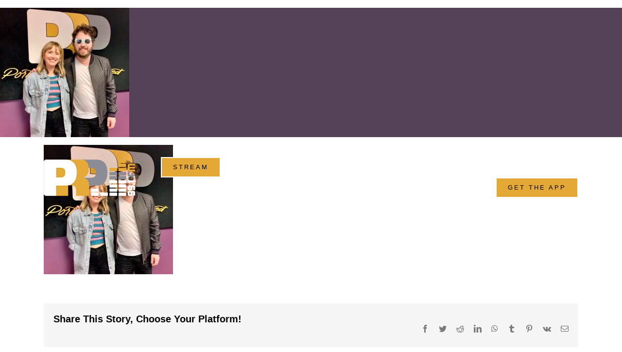

--- FILE ---
content_type: text/html; charset=utf-8
request_url: https://www.google.com/recaptcha/api2/anchor?ar=1&k=6LcAfGUfAAAAADaqGvzSm-iSu0KZyoUsWk0Adsen&co=aHR0cHM6Ly9wcnAuZm06NDQz&hl=en&v=PoyoqOPhxBO7pBk68S4YbpHZ&size=invisible&anchor-ms=20000&execute-ms=30000&cb=475loy6ilv7k
body_size: 48490
content:
<!DOCTYPE HTML><html dir="ltr" lang="en"><head><meta http-equiv="Content-Type" content="text/html; charset=UTF-8">
<meta http-equiv="X-UA-Compatible" content="IE=edge">
<title>reCAPTCHA</title>
<style type="text/css">
/* cyrillic-ext */
@font-face {
  font-family: 'Roboto';
  font-style: normal;
  font-weight: 400;
  font-stretch: 100%;
  src: url(//fonts.gstatic.com/s/roboto/v48/KFO7CnqEu92Fr1ME7kSn66aGLdTylUAMa3GUBHMdazTgWw.woff2) format('woff2');
  unicode-range: U+0460-052F, U+1C80-1C8A, U+20B4, U+2DE0-2DFF, U+A640-A69F, U+FE2E-FE2F;
}
/* cyrillic */
@font-face {
  font-family: 'Roboto';
  font-style: normal;
  font-weight: 400;
  font-stretch: 100%;
  src: url(//fonts.gstatic.com/s/roboto/v48/KFO7CnqEu92Fr1ME7kSn66aGLdTylUAMa3iUBHMdazTgWw.woff2) format('woff2');
  unicode-range: U+0301, U+0400-045F, U+0490-0491, U+04B0-04B1, U+2116;
}
/* greek-ext */
@font-face {
  font-family: 'Roboto';
  font-style: normal;
  font-weight: 400;
  font-stretch: 100%;
  src: url(//fonts.gstatic.com/s/roboto/v48/KFO7CnqEu92Fr1ME7kSn66aGLdTylUAMa3CUBHMdazTgWw.woff2) format('woff2');
  unicode-range: U+1F00-1FFF;
}
/* greek */
@font-face {
  font-family: 'Roboto';
  font-style: normal;
  font-weight: 400;
  font-stretch: 100%;
  src: url(//fonts.gstatic.com/s/roboto/v48/KFO7CnqEu92Fr1ME7kSn66aGLdTylUAMa3-UBHMdazTgWw.woff2) format('woff2');
  unicode-range: U+0370-0377, U+037A-037F, U+0384-038A, U+038C, U+038E-03A1, U+03A3-03FF;
}
/* math */
@font-face {
  font-family: 'Roboto';
  font-style: normal;
  font-weight: 400;
  font-stretch: 100%;
  src: url(//fonts.gstatic.com/s/roboto/v48/KFO7CnqEu92Fr1ME7kSn66aGLdTylUAMawCUBHMdazTgWw.woff2) format('woff2');
  unicode-range: U+0302-0303, U+0305, U+0307-0308, U+0310, U+0312, U+0315, U+031A, U+0326-0327, U+032C, U+032F-0330, U+0332-0333, U+0338, U+033A, U+0346, U+034D, U+0391-03A1, U+03A3-03A9, U+03B1-03C9, U+03D1, U+03D5-03D6, U+03F0-03F1, U+03F4-03F5, U+2016-2017, U+2034-2038, U+203C, U+2040, U+2043, U+2047, U+2050, U+2057, U+205F, U+2070-2071, U+2074-208E, U+2090-209C, U+20D0-20DC, U+20E1, U+20E5-20EF, U+2100-2112, U+2114-2115, U+2117-2121, U+2123-214F, U+2190, U+2192, U+2194-21AE, U+21B0-21E5, U+21F1-21F2, U+21F4-2211, U+2213-2214, U+2216-22FF, U+2308-230B, U+2310, U+2319, U+231C-2321, U+2336-237A, U+237C, U+2395, U+239B-23B7, U+23D0, U+23DC-23E1, U+2474-2475, U+25AF, U+25B3, U+25B7, U+25BD, U+25C1, U+25CA, U+25CC, U+25FB, U+266D-266F, U+27C0-27FF, U+2900-2AFF, U+2B0E-2B11, U+2B30-2B4C, U+2BFE, U+3030, U+FF5B, U+FF5D, U+1D400-1D7FF, U+1EE00-1EEFF;
}
/* symbols */
@font-face {
  font-family: 'Roboto';
  font-style: normal;
  font-weight: 400;
  font-stretch: 100%;
  src: url(//fonts.gstatic.com/s/roboto/v48/KFO7CnqEu92Fr1ME7kSn66aGLdTylUAMaxKUBHMdazTgWw.woff2) format('woff2');
  unicode-range: U+0001-000C, U+000E-001F, U+007F-009F, U+20DD-20E0, U+20E2-20E4, U+2150-218F, U+2190, U+2192, U+2194-2199, U+21AF, U+21E6-21F0, U+21F3, U+2218-2219, U+2299, U+22C4-22C6, U+2300-243F, U+2440-244A, U+2460-24FF, U+25A0-27BF, U+2800-28FF, U+2921-2922, U+2981, U+29BF, U+29EB, U+2B00-2BFF, U+4DC0-4DFF, U+FFF9-FFFB, U+10140-1018E, U+10190-1019C, U+101A0, U+101D0-101FD, U+102E0-102FB, U+10E60-10E7E, U+1D2C0-1D2D3, U+1D2E0-1D37F, U+1F000-1F0FF, U+1F100-1F1AD, U+1F1E6-1F1FF, U+1F30D-1F30F, U+1F315, U+1F31C, U+1F31E, U+1F320-1F32C, U+1F336, U+1F378, U+1F37D, U+1F382, U+1F393-1F39F, U+1F3A7-1F3A8, U+1F3AC-1F3AF, U+1F3C2, U+1F3C4-1F3C6, U+1F3CA-1F3CE, U+1F3D4-1F3E0, U+1F3ED, U+1F3F1-1F3F3, U+1F3F5-1F3F7, U+1F408, U+1F415, U+1F41F, U+1F426, U+1F43F, U+1F441-1F442, U+1F444, U+1F446-1F449, U+1F44C-1F44E, U+1F453, U+1F46A, U+1F47D, U+1F4A3, U+1F4B0, U+1F4B3, U+1F4B9, U+1F4BB, U+1F4BF, U+1F4C8-1F4CB, U+1F4D6, U+1F4DA, U+1F4DF, U+1F4E3-1F4E6, U+1F4EA-1F4ED, U+1F4F7, U+1F4F9-1F4FB, U+1F4FD-1F4FE, U+1F503, U+1F507-1F50B, U+1F50D, U+1F512-1F513, U+1F53E-1F54A, U+1F54F-1F5FA, U+1F610, U+1F650-1F67F, U+1F687, U+1F68D, U+1F691, U+1F694, U+1F698, U+1F6AD, U+1F6B2, U+1F6B9-1F6BA, U+1F6BC, U+1F6C6-1F6CF, U+1F6D3-1F6D7, U+1F6E0-1F6EA, U+1F6F0-1F6F3, U+1F6F7-1F6FC, U+1F700-1F7FF, U+1F800-1F80B, U+1F810-1F847, U+1F850-1F859, U+1F860-1F887, U+1F890-1F8AD, U+1F8B0-1F8BB, U+1F8C0-1F8C1, U+1F900-1F90B, U+1F93B, U+1F946, U+1F984, U+1F996, U+1F9E9, U+1FA00-1FA6F, U+1FA70-1FA7C, U+1FA80-1FA89, U+1FA8F-1FAC6, U+1FACE-1FADC, U+1FADF-1FAE9, U+1FAF0-1FAF8, U+1FB00-1FBFF;
}
/* vietnamese */
@font-face {
  font-family: 'Roboto';
  font-style: normal;
  font-weight: 400;
  font-stretch: 100%;
  src: url(//fonts.gstatic.com/s/roboto/v48/KFO7CnqEu92Fr1ME7kSn66aGLdTylUAMa3OUBHMdazTgWw.woff2) format('woff2');
  unicode-range: U+0102-0103, U+0110-0111, U+0128-0129, U+0168-0169, U+01A0-01A1, U+01AF-01B0, U+0300-0301, U+0303-0304, U+0308-0309, U+0323, U+0329, U+1EA0-1EF9, U+20AB;
}
/* latin-ext */
@font-face {
  font-family: 'Roboto';
  font-style: normal;
  font-weight: 400;
  font-stretch: 100%;
  src: url(//fonts.gstatic.com/s/roboto/v48/KFO7CnqEu92Fr1ME7kSn66aGLdTylUAMa3KUBHMdazTgWw.woff2) format('woff2');
  unicode-range: U+0100-02BA, U+02BD-02C5, U+02C7-02CC, U+02CE-02D7, U+02DD-02FF, U+0304, U+0308, U+0329, U+1D00-1DBF, U+1E00-1E9F, U+1EF2-1EFF, U+2020, U+20A0-20AB, U+20AD-20C0, U+2113, U+2C60-2C7F, U+A720-A7FF;
}
/* latin */
@font-face {
  font-family: 'Roboto';
  font-style: normal;
  font-weight: 400;
  font-stretch: 100%;
  src: url(//fonts.gstatic.com/s/roboto/v48/KFO7CnqEu92Fr1ME7kSn66aGLdTylUAMa3yUBHMdazQ.woff2) format('woff2');
  unicode-range: U+0000-00FF, U+0131, U+0152-0153, U+02BB-02BC, U+02C6, U+02DA, U+02DC, U+0304, U+0308, U+0329, U+2000-206F, U+20AC, U+2122, U+2191, U+2193, U+2212, U+2215, U+FEFF, U+FFFD;
}
/* cyrillic-ext */
@font-face {
  font-family: 'Roboto';
  font-style: normal;
  font-weight: 500;
  font-stretch: 100%;
  src: url(//fonts.gstatic.com/s/roboto/v48/KFO7CnqEu92Fr1ME7kSn66aGLdTylUAMa3GUBHMdazTgWw.woff2) format('woff2');
  unicode-range: U+0460-052F, U+1C80-1C8A, U+20B4, U+2DE0-2DFF, U+A640-A69F, U+FE2E-FE2F;
}
/* cyrillic */
@font-face {
  font-family: 'Roboto';
  font-style: normal;
  font-weight: 500;
  font-stretch: 100%;
  src: url(//fonts.gstatic.com/s/roboto/v48/KFO7CnqEu92Fr1ME7kSn66aGLdTylUAMa3iUBHMdazTgWw.woff2) format('woff2');
  unicode-range: U+0301, U+0400-045F, U+0490-0491, U+04B0-04B1, U+2116;
}
/* greek-ext */
@font-face {
  font-family: 'Roboto';
  font-style: normal;
  font-weight: 500;
  font-stretch: 100%;
  src: url(//fonts.gstatic.com/s/roboto/v48/KFO7CnqEu92Fr1ME7kSn66aGLdTylUAMa3CUBHMdazTgWw.woff2) format('woff2');
  unicode-range: U+1F00-1FFF;
}
/* greek */
@font-face {
  font-family: 'Roboto';
  font-style: normal;
  font-weight: 500;
  font-stretch: 100%;
  src: url(//fonts.gstatic.com/s/roboto/v48/KFO7CnqEu92Fr1ME7kSn66aGLdTylUAMa3-UBHMdazTgWw.woff2) format('woff2');
  unicode-range: U+0370-0377, U+037A-037F, U+0384-038A, U+038C, U+038E-03A1, U+03A3-03FF;
}
/* math */
@font-face {
  font-family: 'Roboto';
  font-style: normal;
  font-weight: 500;
  font-stretch: 100%;
  src: url(//fonts.gstatic.com/s/roboto/v48/KFO7CnqEu92Fr1ME7kSn66aGLdTylUAMawCUBHMdazTgWw.woff2) format('woff2');
  unicode-range: U+0302-0303, U+0305, U+0307-0308, U+0310, U+0312, U+0315, U+031A, U+0326-0327, U+032C, U+032F-0330, U+0332-0333, U+0338, U+033A, U+0346, U+034D, U+0391-03A1, U+03A3-03A9, U+03B1-03C9, U+03D1, U+03D5-03D6, U+03F0-03F1, U+03F4-03F5, U+2016-2017, U+2034-2038, U+203C, U+2040, U+2043, U+2047, U+2050, U+2057, U+205F, U+2070-2071, U+2074-208E, U+2090-209C, U+20D0-20DC, U+20E1, U+20E5-20EF, U+2100-2112, U+2114-2115, U+2117-2121, U+2123-214F, U+2190, U+2192, U+2194-21AE, U+21B0-21E5, U+21F1-21F2, U+21F4-2211, U+2213-2214, U+2216-22FF, U+2308-230B, U+2310, U+2319, U+231C-2321, U+2336-237A, U+237C, U+2395, U+239B-23B7, U+23D0, U+23DC-23E1, U+2474-2475, U+25AF, U+25B3, U+25B7, U+25BD, U+25C1, U+25CA, U+25CC, U+25FB, U+266D-266F, U+27C0-27FF, U+2900-2AFF, U+2B0E-2B11, U+2B30-2B4C, U+2BFE, U+3030, U+FF5B, U+FF5D, U+1D400-1D7FF, U+1EE00-1EEFF;
}
/* symbols */
@font-face {
  font-family: 'Roboto';
  font-style: normal;
  font-weight: 500;
  font-stretch: 100%;
  src: url(//fonts.gstatic.com/s/roboto/v48/KFO7CnqEu92Fr1ME7kSn66aGLdTylUAMaxKUBHMdazTgWw.woff2) format('woff2');
  unicode-range: U+0001-000C, U+000E-001F, U+007F-009F, U+20DD-20E0, U+20E2-20E4, U+2150-218F, U+2190, U+2192, U+2194-2199, U+21AF, U+21E6-21F0, U+21F3, U+2218-2219, U+2299, U+22C4-22C6, U+2300-243F, U+2440-244A, U+2460-24FF, U+25A0-27BF, U+2800-28FF, U+2921-2922, U+2981, U+29BF, U+29EB, U+2B00-2BFF, U+4DC0-4DFF, U+FFF9-FFFB, U+10140-1018E, U+10190-1019C, U+101A0, U+101D0-101FD, U+102E0-102FB, U+10E60-10E7E, U+1D2C0-1D2D3, U+1D2E0-1D37F, U+1F000-1F0FF, U+1F100-1F1AD, U+1F1E6-1F1FF, U+1F30D-1F30F, U+1F315, U+1F31C, U+1F31E, U+1F320-1F32C, U+1F336, U+1F378, U+1F37D, U+1F382, U+1F393-1F39F, U+1F3A7-1F3A8, U+1F3AC-1F3AF, U+1F3C2, U+1F3C4-1F3C6, U+1F3CA-1F3CE, U+1F3D4-1F3E0, U+1F3ED, U+1F3F1-1F3F3, U+1F3F5-1F3F7, U+1F408, U+1F415, U+1F41F, U+1F426, U+1F43F, U+1F441-1F442, U+1F444, U+1F446-1F449, U+1F44C-1F44E, U+1F453, U+1F46A, U+1F47D, U+1F4A3, U+1F4B0, U+1F4B3, U+1F4B9, U+1F4BB, U+1F4BF, U+1F4C8-1F4CB, U+1F4D6, U+1F4DA, U+1F4DF, U+1F4E3-1F4E6, U+1F4EA-1F4ED, U+1F4F7, U+1F4F9-1F4FB, U+1F4FD-1F4FE, U+1F503, U+1F507-1F50B, U+1F50D, U+1F512-1F513, U+1F53E-1F54A, U+1F54F-1F5FA, U+1F610, U+1F650-1F67F, U+1F687, U+1F68D, U+1F691, U+1F694, U+1F698, U+1F6AD, U+1F6B2, U+1F6B9-1F6BA, U+1F6BC, U+1F6C6-1F6CF, U+1F6D3-1F6D7, U+1F6E0-1F6EA, U+1F6F0-1F6F3, U+1F6F7-1F6FC, U+1F700-1F7FF, U+1F800-1F80B, U+1F810-1F847, U+1F850-1F859, U+1F860-1F887, U+1F890-1F8AD, U+1F8B0-1F8BB, U+1F8C0-1F8C1, U+1F900-1F90B, U+1F93B, U+1F946, U+1F984, U+1F996, U+1F9E9, U+1FA00-1FA6F, U+1FA70-1FA7C, U+1FA80-1FA89, U+1FA8F-1FAC6, U+1FACE-1FADC, U+1FADF-1FAE9, U+1FAF0-1FAF8, U+1FB00-1FBFF;
}
/* vietnamese */
@font-face {
  font-family: 'Roboto';
  font-style: normal;
  font-weight: 500;
  font-stretch: 100%;
  src: url(//fonts.gstatic.com/s/roboto/v48/KFO7CnqEu92Fr1ME7kSn66aGLdTylUAMa3OUBHMdazTgWw.woff2) format('woff2');
  unicode-range: U+0102-0103, U+0110-0111, U+0128-0129, U+0168-0169, U+01A0-01A1, U+01AF-01B0, U+0300-0301, U+0303-0304, U+0308-0309, U+0323, U+0329, U+1EA0-1EF9, U+20AB;
}
/* latin-ext */
@font-face {
  font-family: 'Roboto';
  font-style: normal;
  font-weight: 500;
  font-stretch: 100%;
  src: url(//fonts.gstatic.com/s/roboto/v48/KFO7CnqEu92Fr1ME7kSn66aGLdTylUAMa3KUBHMdazTgWw.woff2) format('woff2');
  unicode-range: U+0100-02BA, U+02BD-02C5, U+02C7-02CC, U+02CE-02D7, U+02DD-02FF, U+0304, U+0308, U+0329, U+1D00-1DBF, U+1E00-1E9F, U+1EF2-1EFF, U+2020, U+20A0-20AB, U+20AD-20C0, U+2113, U+2C60-2C7F, U+A720-A7FF;
}
/* latin */
@font-face {
  font-family: 'Roboto';
  font-style: normal;
  font-weight: 500;
  font-stretch: 100%;
  src: url(//fonts.gstatic.com/s/roboto/v48/KFO7CnqEu92Fr1ME7kSn66aGLdTylUAMa3yUBHMdazQ.woff2) format('woff2');
  unicode-range: U+0000-00FF, U+0131, U+0152-0153, U+02BB-02BC, U+02C6, U+02DA, U+02DC, U+0304, U+0308, U+0329, U+2000-206F, U+20AC, U+2122, U+2191, U+2193, U+2212, U+2215, U+FEFF, U+FFFD;
}
/* cyrillic-ext */
@font-face {
  font-family: 'Roboto';
  font-style: normal;
  font-weight: 900;
  font-stretch: 100%;
  src: url(//fonts.gstatic.com/s/roboto/v48/KFO7CnqEu92Fr1ME7kSn66aGLdTylUAMa3GUBHMdazTgWw.woff2) format('woff2');
  unicode-range: U+0460-052F, U+1C80-1C8A, U+20B4, U+2DE0-2DFF, U+A640-A69F, U+FE2E-FE2F;
}
/* cyrillic */
@font-face {
  font-family: 'Roboto';
  font-style: normal;
  font-weight: 900;
  font-stretch: 100%;
  src: url(//fonts.gstatic.com/s/roboto/v48/KFO7CnqEu92Fr1ME7kSn66aGLdTylUAMa3iUBHMdazTgWw.woff2) format('woff2');
  unicode-range: U+0301, U+0400-045F, U+0490-0491, U+04B0-04B1, U+2116;
}
/* greek-ext */
@font-face {
  font-family: 'Roboto';
  font-style: normal;
  font-weight: 900;
  font-stretch: 100%;
  src: url(//fonts.gstatic.com/s/roboto/v48/KFO7CnqEu92Fr1ME7kSn66aGLdTylUAMa3CUBHMdazTgWw.woff2) format('woff2');
  unicode-range: U+1F00-1FFF;
}
/* greek */
@font-face {
  font-family: 'Roboto';
  font-style: normal;
  font-weight: 900;
  font-stretch: 100%;
  src: url(//fonts.gstatic.com/s/roboto/v48/KFO7CnqEu92Fr1ME7kSn66aGLdTylUAMa3-UBHMdazTgWw.woff2) format('woff2');
  unicode-range: U+0370-0377, U+037A-037F, U+0384-038A, U+038C, U+038E-03A1, U+03A3-03FF;
}
/* math */
@font-face {
  font-family: 'Roboto';
  font-style: normal;
  font-weight: 900;
  font-stretch: 100%;
  src: url(//fonts.gstatic.com/s/roboto/v48/KFO7CnqEu92Fr1ME7kSn66aGLdTylUAMawCUBHMdazTgWw.woff2) format('woff2');
  unicode-range: U+0302-0303, U+0305, U+0307-0308, U+0310, U+0312, U+0315, U+031A, U+0326-0327, U+032C, U+032F-0330, U+0332-0333, U+0338, U+033A, U+0346, U+034D, U+0391-03A1, U+03A3-03A9, U+03B1-03C9, U+03D1, U+03D5-03D6, U+03F0-03F1, U+03F4-03F5, U+2016-2017, U+2034-2038, U+203C, U+2040, U+2043, U+2047, U+2050, U+2057, U+205F, U+2070-2071, U+2074-208E, U+2090-209C, U+20D0-20DC, U+20E1, U+20E5-20EF, U+2100-2112, U+2114-2115, U+2117-2121, U+2123-214F, U+2190, U+2192, U+2194-21AE, U+21B0-21E5, U+21F1-21F2, U+21F4-2211, U+2213-2214, U+2216-22FF, U+2308-230B, U+2310, U+2319, U+231C-2321, U+2336-237A, U+237C, U+2395, U+239B-23B7, U+23D0, U+23DC-23E1, U+2474-2475, U+25AF, U+25B3, U+25B7, U+25BD, U+25C1, U+25CA, U+25CC, U+25FB, U+266D-266F, U+27C0-27FF, U+2900-2AFF, U+2B0E-2B11, U+2B30-2B4C, U+2BFE, U+3030, U+FF5B, U+FF5D, U+1D400-1D7FF, U+1EE00-1EEFF;
}
/* symbols */
@font-face {
  font-family: 'Roboto';
  font-style: normal;
  font-weight: 900;
  font-stretch: 100%;
  src: url(//fonts.gstatic.com/s/roboto/v48/KFO7CnqEu92Fr1ME7kSn66aGLdTylUAMaxKUBHMdazTgWw.woff2) format('woff2');
  unicode-range: U+0001-000C, U+000E-001F, U+007F-009F, U+20DD-20E0, U+20E2-20E4, U+2150-218F, U+2190, U+2192, U+2194-2199, U+21AF, U+21E6-21F0, U+21F3, U+2218-2219, U+2299, U+22C4-22C6, U+2300-243F, U+2440-244A, U+2460-24FF, U+25A0-27BF, U+2800-28FF, U+2921-2922, U+2981, U+29BF, U+29EB, U+2B00-2BFF, U+4DC0-4DFF, U+FFF9-FFFB, U+10140-1018E, U+10190-1019C, U+101A0, U+101D0-101FD, U+102E0-102FB, U+10E60-10E7E, U+1D2C0-1D2D3, U+1D2E0-1D37F, U+1F000-1F0FF, U+1F100-1F1AD, U+1F1E6-1F1FF, U+1F30D-1F30F, U+1F315, U+1F31C, U+1F31E, U+1F320-1F32C, U+1F336, U+1F378, U+1F37D, U+1F382, U+1F393-1F39F, U+1F3A7-1F3A8, U+1F3AC-1F3AF, U+1F3C2, U+1F3C4-1F3C6, U+1F3CA-1F3CE, U+1F3D4-1F3E0, U+1F3ED, U+1F3F1-1F3F3, U+1F3F5-1F3F7, U+1F408, U+1F415, U+1F41F, U+1F426, U+1F43F, U+1F441-1F442, U+1F444, U+1F446-1F449, U+1F44C-1F44E, U+1F453, U+1F46A, U+1F47D, U+1F4A3, U+1F4B0, U+1F4B3, U+1F4B9, U+1F4BB, U+1F4BF, U+1F4C8-1F4CB, U+1F4D6, U+1F4DA, U+1F4DF, U+1F4E3-1F4E6, U+1F4EA-1F4ED, U+1F4F7, U+1F4F9-1F4FB, U+1F4FD-1F4FE, U+1F503, U+1F507-1F50B, U+1F50D, U+1F512-1F513, U+1F53E-1F54A, U+1F54F-1F5FA, U+1F610, U+1F650-1F67F, U+1F687, U+1F68D, U+1F691, U+1F694, U+1F698, U+1F6AD, U+1F6B2, U+1F6B9-1F6BA, U+1F6BC, U+1F6C6-1F6CF, U+1F6D3-1F6D7, U+1F6E0-1F6EA, U+1F6F0-1F6F3, U+1F6F7-1F6FC, U+1F700-1F7FF, U+1F800-1F80B, U+1F810-1F847, U+1F850-1F859, U+1F860-1F887, U+1F890-1F8AD, U+1F8B0-1F8BB, U+1F8C0-1F8C1, U+1F900-1F90B, U+1F93B, U+1F946, U+1F984, U+1F996, U+1F9E9, U+1FA00-1FA6F, U+1FA70-1FA7C, U+1FA80-1FA89, U+1FA8F-1FAC6, U+1FACE-1FADC, U+1FADF-1FAE9, U+1FAF0-1FAF8, U+1FB00-1FBFF;
}
/* vietnamese */
@font-face {
  font-family: 'Roboto';
  font-style: normal;
  font-weight: 900;
  font-stretch: 100%;
  src: url(//fonts.gstatic.com/s/roboto/v48/KFO7CnqEu92Fr1ME7kSn66aGLdTylUAMa3OUBHMdazTgWw.woff2) format('woff2');
  unicode-range: U+0102-0103, U+0110-0111, U+0128-0129, U+0168-0169, U+01A0-01A1, U+01AF-01B0, U+0300-0301, U+0303-0304, U+0308-0309, U+0323, U+0329, U+1EA0-1EF9, U+20AB;
}
/* latin-ext */
@font-face {
  font-family: 'Roboto';
  font-style: normal;
  font-weight: 900;
  font-stretch: 100%;
  src: url(//fonts.gstatic.com/s/roboto/v48/KFO7CnqEu92Fr1ME7kSn66aGLdTylUAMa3KUBHMdazTgWw.woff2) format('woff2');
  unicode-range: U+0100-02BA, U+02BD-02C5, U+02C7-02CC, U+02CE-02D7, U+02DD-02FF, U+0304, U+0308, U+0329, U+1D00-1DBF, U+1E00-1E9F, U+1EF2-1EFF, U+2020, U+20A0-20AB, U+20AD-20C0, U+2113, U+2C60-2C7F, U+A720-A7FF;
}
/* latin */
@font-face {
  font-family: 'Roboto';
  font-style: normal;
  font-weight: 900;
  font-stretch: 100%;
  src: url(//fonts.gstatic.com/s/roboto/v48/KFO7CnqEu92Fr1ME7kSn66aGLdTylUAMa3yUBHMdazQ.woff2) format('woff2');
  unicode-range: U+0000-00FF, U+0131, U+0152-0153, U+02BB-02BC, U+02C6, U+02DA, U+02DC, U+0304, U+0308, U+0329, U+2000-206F, U+20AC, U+2122, U+2191, U+2193, U+2212, U+2215, U+FEFF, U+FFFD;
}

</style>
<link rel="stylesheet" type="text/css" href="https://www.gstatic.com/recaptcha/releases/PoyoqOPhxBO7pBk68S4YbpHZ/styles__ltr.css">
<script nonce="7bce05Ef71vJb4_jT4Nc0Q" type="text/javascript">window['__recaptcha_api'] = 'https://www.google.com/recaptcha/api2/';</script>
<script type="text/javascript" src="https://www.gstatic.com/recaptcha/releases/PoyoqOPhxBO7pBk68S4YbpHZ/recaptcha__en.js" nonce="7bce05Ef71vJb4_jT4Nc0Q">
      
    </script></head>
<body><div id="rc-anchor-alert" class="rc-anchor-alert"></div>
<input type="hidden" id="recaptcha-token" value="[base64]">
<script type="text/javascript" nonce="7bce05Ef71vJb4_jT4Nc0Q">
      recaptcha.anchor.Main.init("[\x22ainput\x22,[\x22bgdata\x22,\x22\x22,\[base64]/[base64]/[base64]/[base64]/cjw8ejpyPj4+eil9Y2F0Y2gobCl7dGhyb3cgbDt9fSxIPWZ1bmN0aW9uKHcsdCx6KXtpZih3PT0xOTR8fHc9PTIwOCl0LnZbd10/dC52W3ddLmNvbmNhdCh6KTp0LnZbd109b2Yoeix0KTtlbHNle2lmKHQuYkImJnchPTMxNylyZXR1cm47dz09NjZ8fHc9PTEyMnx8dz09NDcwfHx3PT00NHx8dz09NDE2fHx3PT0zOTd8fHc9PTQyMXx8dz09Njh8fHc9PTcwfHx3PT0xODQ/[base64]/[base64]/[base64]/bmV3IGRbVl0oSlswXSk6cD09Mj9uZXcgZFtWXShKWzBdLEpbMV0pOnA9PTM/bmV3IGRbVl0oSlswXSxKWzFdLEpbMl0pOnA9PTQ/[base64]/[base64]/[base64]/[base64]\x22,\[base64]\\u003d\\u003d\x22,\x22GMO9ISc5wp01w71Xwr/CuRnDkQLCrsOJRmZQZ8OWWQ/DoE8NOF0DwpHDtsOiIT16WcKBUcKgw5IAw6jDoMOWw4l2ICU0C0p/[base64]/[base64]/worDj8KZwoYFRcOQIn1JJsK2HsOywqjCpMKvDsK0wpHDt8K8VsKeIsOici1fw6QYSSARYMOMP1R7ShzCu8Kbw5AQeVl1J8Kiw7/[base64]/[base64]/CpmPCssO3TXAjDMKsDMKCDD46YsObMMOMS8K4CcOwFQYRPFshT8O9HwghXibDs21rw5lUbRdfTcOQQ33Cs2Z3w6B7w55laHpUw4DCgMKgbG5owpl2w69xw4LDgSnDvVvDlMKSZgrCpnXCk8OyLsKiw5IGRcKrHRPDpsKOw4HDkn/DtGXDp0A6wrrCm0nDksOXb8OkQidvEk3CqsKDwplMw6psw6Biw4zDtsKiSMKyfsK7woNiezJOS8O2QHIowqM8HlAJwroXwrJkdBcABQhrwqXDtizDkWjDq8O5woggw4nCqQ7DmsOtQ2vDpU5awqzCvjVeZGrDriRyw4vDh3U9wo/[base64]/[base64]/CqlIfaBnDji0Rw4XCn07DrU8sTgDDkhlXC8Kgw40YJ1XCk8KgIsOgwr7CtsKnwqnDr8Kfwq4Ewp92wpbCqwUrFUcyAMKswpkKw7tKwqchwoTDqcOZFsKqCsOUd1hjCy9AwrdbdsKbDcOBcsOvw5Uxw7h/w63DryEKdMKmwqfDt8OmwoMOwrrCuEnDkMKDa8KhD1AVL03DqcOfwobDuMObw57DsQjDs0U3wrE6SMKhw6TDqBfDtcK0aMOdBWHCicO7Jmd/wr7DtsKNfE3CgU0xwq3DlgkULG1hHkB5w6dkcSgaw4HCnQkRVGLDnAvCkcODwrlKw57CnsO1PsOYwppPwqjCr00zwpTDhB7DilIkwp07woRxQ8O7NcOqVsOOwo5Iw6jDu1N6wrPCtBgWw4Zyw4odJ8ORw5sOP8KZJ8Ogwp9aCMKpIHLCiw/CjMKcw5QWAsOmwrLDtH/DucKUaMO/PsOdwrslDCQJwrpvwqvCosOdwop6w4gkMy0sOxDChMKDR8Kvw4PCn8Kfw5FZwoEJIsKoNVLClMKAw6vCqMOowr8dGcK8VxvCgcKBwqHDi054B8KmJALDvFjCkMOWHkkVw7RiP8OXwrnCiFl1J01HwrjCuDDDu8KKw73CuD/CssOnJBnDu1IOw5liw6PCvUDDoMO1wpLCpsK5THoLJsOKck8cw6LDu8OHZQsUw448wprCmMKsYXMeA8OlwpsPCMKQFh8Dw7rDqcO+wphAb8OtT8KOwooPw587cMOywpQ5w6/CiMOcMWzCiMKPw69Iwq57w6fCjsKwDlFtIMO/KMKBKF3DvinDmcKewqoswrJJwrfCqXEJf1jCvsKswonDmMKww4nCvgwKNn4Cw5UVw6TClVNRJlnCl1XDlsOww6PDmh/CsMOmLWDCusKeaT7DocOCw6RZU8OAw7bCsW3DscOTI8KmQsO7wqPDiEfClcKEaMODw5LDvS1pw6J+XsO/[base64]/[base64]/ChMKee1bDrMKlFMKUFcKiMcOSwqfDqAnDi8OHwo9OMsKjRcOeAncLeMOjw7/CucK+w6Q7w53DuSDCqMOUPjPDvcOgeEI8wrHDhsKdwq9EwpTCmgDCgcOQw69NwpDCssK9OcKgw5E5Wm0rEHnDjMKBRsKpwpLCji3DsMKRwqHCpMKZwofDiyh6MwbCk0zCknkZLCZqwoAGZsKVNkd0w5DDux/DunPDmMKKAsOuw6E1W8OAw5DCjm7DnXciw7LCnsOicE0pw4/DsX91asKxKXbDmcOiLsOOwplbw5ghwqwiw6jDohLCgsKTw64Lw4zCrcKvw5NIUSnCggDCjcOUw4ZHw5nCpmPDisKEwp/Ckxp3Z8KVwrJBw7oyw5pKOAbDiG51c2bCu8OYwqPChjlGwrlew60rwqjCncO+dMKVYFzDncOzw7rDgsOwJMKgXwDDiDNJZ8KwHW95w5rChlrDtsKEwpY/[base64]/DgsOHw4HDrsKaSzdzw4R5HzdzHwvDljdrRHt6wqrChW4ZeH5+YsO3woHDkcKrwojDpGB9OCzCpMOPJcKEMcOGw43DphcTw6I5VgfDn1Q2wqvDmyY+w5zDgDvCksOgUsKvw70dw4Vhwoc3wqREwrdFw5fCmTYRLMOMKsOuGy/[base64]/[base64]/wqvCjhguwrBqbMKuw4LDp8KdAWJGw63Ch3LCu8KvRk7DgsOIw7TDjMOmwrTDqyDDqcKiw6PCkGoIOUsPSD1pE8KsOhYnawNcBgTDozvDqkUpw4LDmR9jDcOFw58bwpvClBXDnxbDl8KIwp9eARcFYcOQdTjCgcOqAgbDuMOmw5FAwrstGsOpwohfZMO/TgpGQsOUwrXCrzVBw5vChz/Dm0HCiVXDucOlwrBaw5XChCvDuW5mwrc5wp7DisOZwrYDRnzCi8K3ZQYtRUUQw61oZFjCk8OadMKnPHBIwohCwr9ROsKMbsOkw5rDg8Kgw4DDoT98ZMKVGlrCkWRRFxAGwpd/[base64]/CuTvDnT5xMBrDvhE3LcKpwofDucOEcGzCqnpMwpw+w5Eywq7CsB8OdF3CpMOMwrQvwpXDk8KDwoRpYXpBwqjCpMOmwr/[base64]/ChF3DnX7DlMKywrQYwrpsBsOvw53CmH8HwrlYeVAAwoMZFSgjFFp6wr41D8KwScOaWmUwA8KIeAnDr1vCig/[base64]/[base64]/F8K5wrLCssKZQcOXwrIHw4jDp8KPYxglwq/Ch09Ow514E3lNwpDDninCvGLDgcO1ZiDChMKNK01LZHgnwoU/dUMaHsKgeXwVTHcENU18YMOGLMOoMsKCNMKywpsVGcOUDcKzbAXDocOxGyrCty/Dh8OcXcK0U0N6Q8K9SCzCr8OBacO7w4YoQsO7WxvCk3w6GsKVw7TDuA7DucKyNHMdPwjDmhFBw71CZcKww6DCoTxqw4VHwpzDuwjDr3PCrEHDt8KjwoB9P8KrMsKWw4xXwprDhT/DqcK2w5vDmcOQLsK7RcOgMWlqwqfCin/DnTPDhUEjwp5jw67DjMOWwrVWOcKvc8Otw5bDm8KuR8KPwrvCu1rCsH3Cvj/CglVSw59EJcK1w7J5Vm4rwqHDs11LACbDmRPChMOXQ3tFw5LCqnzDuXESw6tbwq/CucOCwqdqXcOhIMK7AcOrwrs1wqbCkkBNCsOxR8Kqw6/DgcK5wpTDl8KzccKew6HCg8OJw6/ClcK1w7tBwoJ+UxU5PsKrw7/DvMO9GlVnE0EQw5EjFDDCqsOZOcO/wobCosOqw5/DkMOLMcOvOS7DlcKOQcOJa2fDhMK6woJfwrXDlsOVw6XDrzjDlkLDs8OJGn3DiXTClHNVwpHCrcOtwrw2wq/DjMK0NcKnwr/Ct8KGwrNMWMKGw6/DoSLDvGjDsH7DmDPCusOFDMKbwojDpMOiwrjDpsOxw6fDsnXChcOtJsKSUkXCksKvAcKgw4kYL2RNTcOQcsK/VC42ck3DrsKzwqHChcOIwqsAw4AuOgfCnFvDslHDksORwqHDmBc9w7Njcxkzw6HDsBfDnDluKV3DnTVcw53DtT/CnsKVw7HDtz3CgMOEw59Iw7R0wqhbwq7Dv8Ojw7bCmGU3HQJyRzQTwobDhsOwwq7CkcK9w67DlUbCrjscRDhYLcK8KXvDhQdZw4PDhsKDDMOvwpgGF8KFwoLCmcKswqc8w7rDjsOrw7/Dk8K/Y8KIZz3CvMKew4zCmwTDojfDlsKuwrzDoh9YwqYow75mwrDDjcOXfgVHYBLDqMKkFw/CncKqw6vDiWM1w5jDrFPDlMK9wqnCmEzCkw43GEYvwofDtR3CpmVMCMKJwok9ADDDnj4wZcKOw63DuU1YwqHCvcOLRTrCj0rDj8KVCcOefmfChsOpAzc4akQvU0ZXwqLCvizCvWx/[base64]/CuMOswqHDtz3Chx87BUQHOMK9b8O7wrXDhgNZcXjCgMOkHcONc0B2VxZww7HCm1kMFCgJw4PDqMKcwodbwrrDt3U0Xgshw7XDvw0yw6LDsMKKw7gHw6kWAlXChMOpc8OAw4syBsKfwppmfwvCucOyWcOpGsOdbSTDgDDCqg/CskfCvsKoX8OjMsOPFgDDpB7Du07DocOdworCoMKxw5UybsKyw5xpMx/DrmnChEvCrlDCryURcn3DocKIw5LDrsKpw47DhGVwdS/ClX9XDMKcwqfCjsOwwqDCogPCjA4dTRcTckg4VFPDoBPCtcKpw4TDlcKWMsOEw6vDq8ObJT7DlmTCmC3DlcOodMKcwq/DpMKewrPDusKnBWZowppbw4bDh21Ww6TCsMORw5Jlw7pOw4zDucKYYS3CrA/CpMOhw5wYw78eOsKjwp/DgBTDkMOVw7/DmcKkThTDr8OPw4fDrDLCpMK2fXXCtlwqw6HChMOhwrAXEsKmw67CoEBrw6thw5vCt8Olb8KACCPCi8OMWmbDt2c5wq3CjTo1wptGw4UNSU3DmEpDw4kWwosawolbwrdlwotCK2HCkGrCuMKcw53Dr8Khw7Ifw4htwqVLwr7ClcOPHj49w4cnwp4/wrvCiFzDlMK7d8OBD1LCm1Z/[base64]/wpjCn17ChTnDoxIIY8O2BsKHw6xZGcKvw6dTVEnDuzJnwrfDqDDDsWVmQQXDicOaNsORMsOmw4c2w4Maa8OGLHwHwr3Do8OKw4/Cv8KFO24/[base64]/Cp8Kaw4rDtsONIcOBwoTCm8O4WEdwcVIjQsKUEMKdw6LDmj/CqAMCw47CksK7w4PCmDvDs3PDqCLCgELCpmgnw7YrwqUtw7QOwpTDkW5Pw5NcwonDvsKSKMKkwooVcMOww4bDoUvCvWRBZVp9A8OmWxDCmsO4w4AhAyzCiMKdc8KqIhBrwoxcWSlbOwUFwpt1UnwPw6Uuw4N2acOtw7AwVMO4wr/CmlNQV8KTw73CrsO5acOQeMOSWnvDlcKAwoYHw6pYwqR/bcOMw79Zw5bCv8K+E8K/F2rCmMK0wp7Dq8KnccOLLcOZw4ZRwrI7SQIRwrTDkMOTwrzCnijDmMONw5dUw6XDjEnCrBlBIcOkwo3DuCVJaU/CkEY7NsK/IMK4JcKAEAXDshQNwpzCncO4SUPCqXUfRsODHMKBwolERyTDli1KwrzCuxFawoDDvj89UMKzaMO4GS3Cp8OcwrfDjBvDl290GsOxw5zDusOODjfDlMKTIcOdw7Z6d0fDhUQiw4jDpEILw5NvwqhYwqLCh8K+wqbCt1Mxwo/DrXgSFcKMEQY6asOaFEp+wrE/w6IjNwTDl0HCuMOtw5xHw5LCiMOTw4sHw6Byw7J4wpbCt8OTdsOtFAFIPw3Cl8KVwpMdwqPClsKnw7c+dj1gRG0Uw6ZIEsO+w4kuMcOZbTpDw5zCtsO/[base64]/[base64]/Di8OvQ2t6w5TCvcKawqXDtcO2Gl3DslIaw7rDtRMnScO8L1M1KG/CnQvChwN6wokEE2AwwpZ/[base64]/ClwVjFcOCa3DDn23Dl8OPwoloR8OoX8KawrVywp8xw7HDgCoEw7QFwo5naMOrKUEMw7TCusK7FzzDvcOVw69wwpBwwowMcUHDn3HDo2nDgSAgNVpkTsK+MsKuw4EkFjbDusKbw5XCqMKrMFXDvzbCj8OlEcOyIRLCqcKfw4Yuw4EUwrHDvUBZw6zCthjCvcKtwrN/Ghpjw7IFwpTDtsOiURDDrjXCjsKRbsOvf3dIwofDjSTCnQ4cWcOmw4pIRsO3UHM7wpsCccOMRMKZQ8OJM2Aywq8SwovDkMKlwqHDn8Ovwr51wqTDocKUc8OSacORdUPCl0/DtU7CsV4YwpPDr8Oww40Kwo3CosKYCMOpwqxsw6/CiMKkw6/DvMKbwpTDuHLCqDXDk1MbKMK6IsKDaU97w5VLwqBPwqTDp8OGKmTDrBNOOcKXBiPDhRkSKsKYwprCnMONwo3CisKZJ1LDosKzw6Eaw5PClXzDqjM7wp/[base64]/CksKUwrjCncOWw4QHB8Okw7TDvHA7wrPDmsODwrDDlnQnDcKAwrY9CyN9F8OFw43DvsKQwqkQZgQtw5JBw4vCgDLCtR9nd8Ozw4bCkzPCvcKdT8OPZcOUwq9Cwq9gGjQtw5HCgD/CkMKPL8Ozw4VFw5thO8Onwo5Zw6PDuwhcNhguYk5gw5JZVsKow493w5nDmcOww7c9w7HCpVTChMKDw53ClAvDljQ1w5QrMCXDtENEw7LDt0zCjE/DqMOAwoHCj8KBAMKcw71IwpgvKU11WS8Vw6Rvw5jDuVXDpsOawo7Co8KbworDicKbdgpbFSVGcUZ8Jl7Dm8KSwrQQw4BWHsOna8OSwobCrsO+HcOYwrDCkC0FOsO9FXLDkAZ/w6PCoT/[base64]/DmUl5HsONw49/w5ABGcO0EFc2W8O1b8Kkw61Qw48UJwpKc8OKw4XCkMKrA8OFIz/[base64]/QcKUU2YRBcO4w555w4FwLV/CiBNzwqAow77CmMKhw58wIcO2wpfCscKoIlvChcKCw6FPw4pAw6RDG8KIwqIww5VbC1jCuh/CtMKQw4gOw4Ejw5vCvMKhOsKNcATDv8KCA8O1JH/Ci8KnDC3DhVVcPyDDuRzDlVQAXcKHIcK4wrzCscKXa8KtwqI+w6obb0oSwpA0w7vCucOtIMKaw5wgwq5tPMKcwr3CtcOvwrEHEMKCw7t+wpTCvEzCrsKtw4LCgsKpw75nHMK5dMOXwoPDiR3Ci8KQwq4hPBdQbEbCq8KDR040c8KjWmzCsMOCwr/[base64]/Cr8Ood8OiD8KYf8K/aMOAwppndMKgVxMAwq3DsGzDuMKZacO+w5oYQMOZb8Opwqtaw5lrwqPDn8OIQ2TDgmXCmjgGw7fCj2vCiMOXU8Oqwo0QYsKGDwddw7AvJ8OZBghFWld/[base64]/ClRQkw5RJHgsww6PDhTZxXELDrgFxw6nDtg/CkUtQwq9oF8KKw57DvT7CkMKbw7Qzw6/CsgxWw5NCBsOZVsKxasK9WEvDvA1/M3A7QsO6PAxpw5DChn/Ch8Omw7LCisKIUCIsw5Ebw4BZdiNRw63DnD7Cr8KoMAzCjTLCixvCn8KcE1F9FWw/w5PCn8O2BMKDwrTCuMK5BcKPVcOFQxLCkcOMYFrCv8OGNAd0w7gGTi1owqZawogmA8OwwpMYw4vClMOMw4I8EFTDtmtsCkDDu1jDpMKRw6HDk8OUJcO+wp/Dg21nw6VlRMKEw7VQeFrCucKfBcKVwrk9wppRf3QlE8Omw53DpsO3U8K/KcO9w6PDrhIiw4fClMKBEcKiBBfDh2wkwqbDm8K1woLCkcKGw4VnSMORw5kVIsKUS10Awo/DqTdqbFMgfBHCnkvDgihqYwrCncO6w75LVcKWIjhrw7d2UMOKwq92w5fCqAIDXcOZwrR/dMKZwr8YWUlhw5lQwqwfwq3Dn8K2w6jCiEE6w4RZwpTDpw0tbsOOwoN3fsKUPVHCmgHDrko2TMKBX1zCugJ2PcKsJcKHw5vCjhvDo3U2woQIw5N7w7Z3w7nDrsOOw7nDh8KRWBrDvwo0RGp/UQYhwrJ9wodrwrVow4xYIizCoBLCscKnwoFZw4Elw5XCkWZEw5fDrw3DuMKOw4jCnH7Dvg/ChsO/GDNtLMOUw5hXw7LCu8OYwrsrwr5kw6kkQcOzwp/CrMKWHSXCssK0wqs9w6/[base64]/wq7DvjRSDFnDsCgVU8KXS8OsLCDClMKIw4MUM8OUfTZBwr5lw5nDksOUDGfDmkjDnMKoRWcMwqLCssKBw4jCtMO7wrjCsV07wrHChkfCoMOIH1hgTSETwpfClMOpw7vCnsKcw5BqLwF+CR8JwoTCtVjDqFfCg8Ofw6/DmcKNYUfDmS/CtsKUw5jDh8Ksw4EqDjPCp0kNHjvDrMOQMn/Cu0rCr8OMwrXCmGclcjpGw5/DtmfCtkZIL3dbw5vDrT1ADB16FsKCd8OeBxzDmMK5aMO8wqsFPHUzwo7CtsKCKcKGBSdXRMOOw7XCmDfCs0kzw6bDmsORwqLCv8Okw5/CucKGwqI/w7rDi8KbOsKkwqjCvghNw7IlVCrCucKXw7DDncKfAsOCPHXDuMO7cxzDuUfDhsKWw6E3CcKNw4bDn0/[base64]/w5jCty0ED2zCm8KpwoAswrDCpi9hBsKgAsKEw4BCw7EBUVDDp8OkwrDDuj5Lw5TCl0wtw63Dhkwow7rDtkRUwoY7NCrDrFrDrsK3wrfCqMKfwpxWw5/CnsKjUVTDusKLRMKEwpVjwqkZw4LCi0QlwpAdw47DmXFUw6LDlMOrwr1JairDsXMlw6PCnHTDgHvCsMKPFMOAKMO5wrDCv8KcwqzCj8KEJ8KPwrrDt8KswrV3w5FxUygiZGgyVcOqWzjDpMK+ZMKDw4l6UgJQwpR2KMO+AsKzRcO3w4sUw51/AMO0wpRlPMKbw6wqw41LXMKnQMOGMsOFO11YwqHCg3vDoMKjwpfDi8K0VcKwE1kTGXZmRAdXwpMMD3nClcO2wpMUDTAsw40GOmzCqsOqw4HCm2vDq8OhYcOVIcKowpYBXcONCT80dw48Sj7DjCrCiMKvcsO6w7jCsMKoDTnCrsK/WDTDsMKLMwwgHsOqVsO+wq3DnnXDq8KYw5zDk8O+wr/DrH96ChkWwo8kJzXDncKGw60Yw4gnw7AdwrXDtsO6GyE+w6hPw53Cg13DrsONGMOoCsOdwoDDi8KbY0NnwoYwSmwFOsKTwp/[base64]/wopdwrwMw7vCpUwrwqbCk2ZvwqjDtSg0w6/[base64]/LWp9GMK7w6w9w5HDhMOXwqrDlXDDoMOETR8GT8OGLgxZBywWd0LDuwMqwqbCjE4hX8KWG8Oqwp7ClQzCgjQbw5M0ScO2Gix3wpNeNnDDr8KEw6ZCwpVfQXrDtF8JbsKqw4piH8KFO0zCscK/worDijnCjMO4wqEPw7J2Y8OPU8K+w7LDq8K9RBTCqMOGw6/CqsKRLgjCuwnDsjd4w6MmwoTCjcOWUWfDrC3CqcObIQjClsOzwo9KJcK/w5Y6wpwgFgk6eMKQN0TCncO+w7lPw7LCpsKJwo0bAQbDvW7CvBMsw7Q4wqkuagQlw6xteTPCghYzw73ChsKxcxVuwqJPw6UMwqLDnDDChybCi8Oow6/DtsKHLV9caMOswpXDjS7CpjYUIcKPLsONwodXHsO5woLDjMKQwrzCoMKyCwVTNDjDh2fCmsOuwo/Csxouwp3ChsOsEVXCu8OIUMOcBMKOwr3CjADDqzxJdivCm08yw4jClBFgesOxM8KNQkPDom7ComQSV8OZHsO9wpPCnDo+w5bCsMKcw41HOh/DpXxyER7CiAs2wqrDkX/CjEbCujVzwp4pw7PCp3FrY3owTcOxJVRwTcOQwrgqwr8bwpYYw4EdRBrCnz8pIMOqSsKjw5vCocOGwp/CuWgsdcO9wqMjdMOLVV1/ZUUhw50kwoliwp/[base64]/Dt8KIwrTCghTDg8OoZi/DlsOMGMKZahDDnzcLw4gGPcKkwr3CrsOLw784w55awqNKSxbDtjvCvDcXwpLDpsOHXcOKHnUIwoA+wp3CoMKYwq7CpMKWwr/ClcKWwoopw5J4JHYMwqJyNMORw7bDrVNsGixRRcOUwrLCmsObDXvCq0vDli5IIsKjw5XDgcKuwrHCqRoewqrCqMKaTcOYwqwGACDCpcO/KC0Fw6rDpDHDlT5xwqdCCQ5hE3/CnE3CicK9CinDt8KMwrkgPMOEwqrDh8OiwofChsK4wrTCll/ClnzDpMOqXFrCrcKBeATDpcOzwqjCij7DosOQHXrCl8K4YcKFw5bCtwrDlSZew7QHcXvCncOFGMO+e8OtRsO0UMKlwqQTWVzCiTLDgsKJHcKtw7bDiFLClWomwr/ClMOswpzCpcKPADDCqMOHw6MTCyLCgsKseFVqRGjDtcKRVkghacKXP8OFMsOew4DCtcOEMsOKUMOTwpQ/[base64]/Dl8K1OMOfwrw7wrx5YcOMw7TCsMKuw5TDscKDw57Cggpuw47CpHpDEwnCqzDDvD4KwqDDlsO9asO5woDDpcKrw7wWWW/CrRPCoMKywqPCqDQZwqQGTcOPw7/DuMKIwp/Ci8KXD8O2KsKdw7rDrsOEw4/CqQTCihBhw7HDhBfChG0Yw6nCmC8Dwo3DiXk3wpXCgV/Cu0jDocKyWcOHBMKfNsK8w7knw4fDjUbCgsOiw4oSw4MEYA8gwp9kPUtew6U+wqhow7xtw5zChMOLbMOiworDlsKoJ8OiOXJ1OMKECUrDs1LDhBLCr8KoMsOBPcO+wqcRw4nCjGzCnMOww7/Ds8OMYmJMwog/wq3DnsKQw7srPTI4H8KtdxbCtcOUXVfDssKJE8K+W3/CgSpPaMKNw7HDngTDvMOzRUE/wocOwqU1wpRWCXU/wqpuw4TDpHNyWMOVasK3wqpHVWknA27CpiQhwpLDmkXDhcKVNkrCscOkF8Obwo/DjcK+G8KPCMONRFfCosOBCnd8w7QrecKiHMOpw5nDgB1RaFnDgyJ4w5Ruwp1aQQcfRMK8fcK9w5kdwqYywopDLMKYw6tTw79nHcKNG8ONw4kxwpbCpcKzPwJnRirCtsOtw7nDk8O0w4fChcKEw7xYDUzDiMOcJcODw4/CvAVbXMKAwpQTDU/Dq8OMwpfDhXnDjMKqLwPDqyDCkTF3fcOCPBLDkcO5wqxUw6DDox8yIzNhAMKqwrBNXMKSw6tDTRnCmcOweAzDmsKZw4BLw5jCgsKbw6xuOiAWw4vDoSxHw6o1eyM0wp/DmsKVw4HDu8KPwp89woDDhxkewrzCmcKPFMOqw6E+aMOCIATCq2TCpMKxw6DCpWNcZMOww7wlMXAaWkjCmcOIZzLDnsKxwqlIw5gzXCvDlQY1wpTDm8Kzw7bCk8KJw6kYWlYgAmkrPTbCjsOsHWx2w5TCgi3CvGESwqE7wpMdw5TDlMOewqURw7XCtcKhwojDmBHCjR/[base64]/DqSzDv3DDs8KvARLDtsK/wq/[base64]/wrZzwqLDjgjDmsOXwoxaEsOUworDs8OLwoDCgMK+wp1sPhXDpgBddcOqwpXDp8Knw6PCl8Kpw7fCjMOGLsOFQ2vCi8O5wqwFMlh0LcOQPnTDhMKVwo3CncORbsK9wrLDrHDDgMKQwp7CgGplw5jCrMKlI8OcGMOORipwNsO0TzV9dT/[base64]/eCkGw4HClz9TwpYkwrFjHVdraVbDj8Otw7dvSj1Vw6bCvS7DlTzDvxU5K25yMxcXwqNkw5HClsOVwoDCkMK+esO7w4M5w7kPwqUswqrDj8OHwovDu8K/[base64]/wrLCicKaw7xnw4NyOsKEL0TDssODEMOAw6DDgxvCpcOzwrsgLsOvDXDCpsOwP0FUOMKxw5TCnz/CnsKHIFl/wpHDgmPDqMOlwoTDtMKoZ1PDqsO0wrbCn3TCowIBw6XDtcKhw7o8w4xIwovCkMKmw6jCqEjCh8OOwoPCjS9wwoxewqIwwoPDicOcYsOAw5V3f8OSecOpSivCv8OPwrFWwqLDlibDgglhXknCvUYSwr7Dk0sjWCnCniXCgMOMW8KxwpYVZ0HDmsKpLUgWw6/[base64]/DtMKYwo/[base64]/CssO2w4YhGsOKwqJPwpnClyJdw60Kw6dDwqYHajPCvQVPw7k8fsOhU8KcZsKPw4c5NsKKAcO2w7fChcOaVMKbw6TCthZrbyfCrm7DqTPCpsKgwrV/wpQ5wpkQM8K2wp1Mw5t9SUzCiMOlwoDCq8O7w4TDksOEwrbDp1zCgMKrw6trw602w7jDt0/CrhfCtg0mUMOSw6dBw7/[base64]/CocOxwplIw7PCm1VvLi8RZGpGw6URw5HCgTbDhAzDkGRGw6E/IzcaZgHDvcOPa8O6w6BWUltqSUjDhcOkXBx/QG9xP8KIWsOVKxJCBC7CpMO/DsK4PncmahJJAzc8wp3Dmi1RAMKywqLChSjCgC50w60dwrcuD1gZw6DCqXTCqHrDosKIw4JGw682csOew7crwozChsKtI07DqcOyT8KUMcKUw4bDnsODw73CqSjDqQ0rDiTCjCBhAkTCvsOYw7puwpPDs8KRwqvDhwQUwpATKnDDni4vwr/DiCHDlWxWwpbDinPDtSnCisOgw6IoJcOybMKaw57DhsKwKzghw53DqMO6chgMTsO1QD/DjBwzw5/Dp3xcQsOlwoJ4EnDDrXFpwpfDuMKTwpUNwpZhwrLDm8OQwq5MBW3CmRtswrpyw53CtsO3ecKww4DDusK4Fh5fw5I6FsKOBRTDoUQrak3CmcKOeGHDlcKew5LDgA1ewpTDpcOjwpwcw6PCtsO8w7XClMK/FcKafGZGa8KowooHR1TClMOiworCvW3DpsOJw6jCjMKwTkJ4ehDCqRTCvMKaAC7CkWPDglPDtcKSw61Mwrwrw4fCs8K0woHDnMKbV0rDjcKkw5dxExpzwq0cGMKlH8KHBMKWwosAwo/DvsKew6R9SMO5w7rDkQ58wp3CicOYRMKywpw1eMO2UMKRD8KqQsOQw4fDrQrDisK5cMK3exrCuCPDgE0nwq0ow4XDrFjCqHDCrcK/fsOoKzfDn8O4K8K2QsOLKSzDj8O2w6nDtEcIBcORK8O/w6XCgSDCiMOnwp/[base64]/Dk0wAND7Cs8OeSMOowoPCgcOkJ8KMw4vCuMOowolAL2h8SxcXEBltw7zDk8O0w67DgTEMBz47wrDDhTxEQ8K9XFhFG8OfCRdoCRjChsO5wokyM2rDmzLDlWfCm8OxW8Ojw5A5UcOtw5PDkmfCpQrCvTrDgcKSA0Q/[base64]/DhsO5LH1BTMKbw6gANU1kwqF+P8KJesOjw7pOVcOwN1stB8O/HMKowobCtsONw7lzYMK2ek3DkcOKBh/[base64]/wonDrgLDpsOFacKaEHjDhsKfw7DCkF8vwp8yU8Opw7sZw7Z7EMOzesO3wpVKfjcEPsO6wodEVMKXwoTCpcOcUsK2FcOUwrjCh1Q3Iy4Ew4V/fnPDtQTCpVR6wpLDh0J0ZMO3w5jDiMOrwrJTw5jCi21iE8OLc8KYwr0Ow5jDp8ObwofCn8KVwr3CrMKhdzLCjwl7YMK7HFB/MsO1OsK2woTDqcOsbzrCrFvDtTnCsg9iwppRwow1GcOqw67DhWwnIUF4w603PwdjwqrCnmdDw74pw71dw6ZtJcOiZGotwrfCt0PCn8O6wprCrcO9wq9LOTbCihg8w7PCkcKvwpQzwqo7wojDmH3DphbDnsO6WMO8wpQ9QAZvRMOpesKLUyBzeFhYfsO/OcOvS8O2w4BYFSZjwofCtMO8bMOXBMOpw47CsMK6w5/Cs0nDjX44f8OiDsOlY8KmAMOkB8Kfw4czwr1NwrbDscOqfy5PfcKpw5LCpXDDp3hsOcKyLGUDDVXDoGAeFmjDlSXCvcOdw5bCjURtwrDCq2UjeFR0esOtwp8qw6l/w7lAB0TCshwLwr9Ce23Chw3DlDHDssOvw4bCvyFrHcOCwqLDl8OxKQUWdXZ8wo0wRcOlwprDhXdlwpFdaxUIw6FOw6LDnmIeYGplw5p6L8OQAMK/w5nDocK1wqAnw4HCmBfCpMOywrslfMKTwrBSwrptJFwNw50gRMKFIzTDpMOIP8OScsKWIsKEO8O+exvCo8OhDcOfw7c9Ox4pwo3CgXTDuCHDssOjGD/DrUQuwrsEAMK3wpQ+w7hIecKyIsOlDicXHCU5w6htw6zDhwXDhnUjw4DCncOjUzA5VcOdwqnCj1l/w7EYZsKpw4zClsKKworCtkfCj2ZkeURWSsKSHcOgWcOxbsOMwoFEw7gTw5oJcsOcwpZAe8OmXEMPVsOdwo5tw63DgCBtWyVIwpJ2wp3Ctmlnw4TDtMKHUzEkXMOvMVDDtRTDtMK8C8OYMUnCt0rDgMKWA8KRwrFYwrzCvcKIIV/[base64]/DklUiLMKew7sNYgpCw7NSPMKww7Zaw43CrcOFwrpFDsOrwpgBG8Kmw7vDr8KZw6PDtjV0wq3CkB0UPsKte8KHVsKiw5ViwrJ/w4ljU17CpMOJKC3CtcK3In10w5vCiBAoZCbCrMOUw6AfwpYyDBZfdsOIwrrDtGXDgMKGSsK8XsK+J8OXYSHCnMOMwqjDrzA6wrHCvMKPw4bCugJBwrfDlsKpwoRsw6Rdw4/[base64]/Cm8KMXsKlwq7DvsORw4YDEgVXw7JECsKpw7DCjlLCusOaw4c9w6bDncKaw7LDuhdYw5DClX9tB8O/DypEw6XDocKyw6PDujd9Q8K/eMOxw6UEc8OcMHFcwoQjY8Kew5FRw4NCw4PCqUA0w4rDn8Kgw7LCt8OHAHoDN8OCFBHDg03DmwhIwqHCscKDw7bDoBjDqMKzJkfDrsKcwqXCuMOaKg3ClnnCu0hfwovDhMK8PMKrWMKew6lzwr/DrsOKwq8lw5HCq8OQw5HCvzrDoWQJVMOLwrNNPmzCrsOMw5LCi8Kyw7HCnwzCssKCw4PChgPCuMKFwrTDocOgw7QvSVh5EcOVw6EVwqgnPcOuMzQ3BMKEBXXCg8K1L8KLw4PClyvCvD5JRWZkw7vDkCgjRFTCqsKFGDvCjcOhw7V8ZmvCuCLCjsOhw540wr/DicO2OFrDnMOCw4NRaMKywr7DuMKiCQEiXirDnnIFwqtUIMKzfMOSwqQIwqpbw7nCgcOxDcOqw75TwonCncKAwrUgw5/CtzPDhcOST3FswrfCsRIzdcKkOMOew5/Cj8OxwqDCq2HClsKeAmgCwp7Cp3fChWLDq3DDtsKhwp0bwrfClcOvw71YZzZtKcO9VGtXwo3CpVNGahpnQcOrV8Kuw4zDlwQIwrLDvzl1w6LDq8OtwoRUwqvCsHLChnPCtsKaQMKKNMOJw4IrwqFGwpbChsOifW9hbRjCjMKCw51Ew4jCjBsbw5NQHMK/[base64]/Dlg7DvsOTw4U9w4tPHy3Ci8KXPMKbeCTCgsOJGW3ClcOgwqlWVANpw5wnDlFKd8O7wqpwwoXCt8OLw6R7TxvCr1AbwpJ0w7MNwospw4wNw5XCjMKow4MQW8KpFD7DrsKcwoxJw5rDrVzDg8Oaw7kIIUprw5DDh8Kfw5xLLBoNw7fCk1/CmMOuMMKmw7/CtRl7wpl8w4Yxwo7CnsKbwqZ5R17DkDLDhA3CvcKtVsKAwqc3w6bCtcONDCHCh0/CqEHCtA3ChcOKXcOndMKRU3/DqMKjw5fCqcKIUsOuw5XDocO/FcK1PMKmK8OiwpxEbsOiLcOiw4jCs8K8wrk8woEawqQAw7E0w57DrMKvw7vCpcKUaCMPJi1xYGt8wqBbwr7DjsO0wqjCnH/[base64]/[base64]/TcKxw5zDi8Kxwr3CvngHwoLCvsO+fcOFwpXDnMKHw7BNw6vDhMKCwr00w7bCvcO5w4Avw53CiUJOwqHCvsKQwrdww4xWwqgfNcOmJgvClHbCsMO1wqwKw5DDi8OdSx7Cn8KSw7PDi31tNcKYw49ewrjCssKEZMKxGh/CrS3Cv13DvG88PsKnegvCvcKKwoxvwpohbcKcwozCojfDrsOBC0XCsiU7C8K4QMOEOX3CsRzCsmPCmG9uf8KkwrHDrCYQK2xKCihuQUhFw4t/XFbDnlzDs8K8w7LCmFIjbEDCvwYiJ0bCuMOIw6opZsKke1wWwpFncUp/w6nCkMOlw5jCvg8kwp5uQBNIwp5kw6vClz92wqcRPMOzw5jCtsKWwr8Fw5xhFcOowrHDlMKwIsOSwqDDv17DihHCo8Obwp/DnSchPxMdwqzDkD3CsMKrDCbCjSV0w77DsyTCpDIKw6QGwpDDhsOYwp8zwoTCtlbCocOww7wQSgEhwoY/IMOPw7zCnzrDrUvCjBbCjcOgw7okworDnsKiw6/Cij5wOMO2wqbDjcK3wrxBNlrDiMODwqALecKJw7/CmsONw4nDqcKmw5zDqD7Do8KNwrVJw6tNw5w3ScOxfcKSwoNiJ8KYwozCr8Oiw7IzazM0XCrDpVTCkmfDp2XCtk8vY8KLVsOQEcKCQSFIwpEwGCTDiw3CtcORLsKLw5nCsWpiwpJWBMOzGcKHwrB5ecKvR8KrNhxCw65YQ2JofcOLw5fDoxjCrBd1w5/DmMOJd8OawofDjSvCqMOvYMOkSGBqHsKTDDZew79ow6UlwpIvwrcFw40XQcK+wotiw4XCgMO5w6Q/wrbDuGoeLcK9acOJF8KTw5zDlm4vTsKXOMKDVkDCo2DDtkHDi190TX7ClCo5w7/Cjl3DrlgaQMKdw6DDjMOHw6HCiBJiDsO6GS0Ww4RcwqrDpjPCi8Ozw50Xw7XDocOTVMOHScKKQsKyasO+wqwTJMOYCGFjfMKIw7TDvcO2wqvCksKPw67CvcOeABhbI1DCk8OUF3UWQh0lfmldw5XCjMKYOwnCqcOvbHbCvHtVwohaw5/CrcKiw6NYXcK4wo0ndzLCrMO6w5V1Mh3Dilpyw7PCk8OzwrbCojbDl3PDksKYwo44w5skeDsCw6rCvTrCocK3wqZ/w7DCicO2YMOGwp1KwoVHwp/DmUnDt8OzaHTDhsOYw6zDvcOsU8O1w6F0wqxdMkoVaCZiHGTClXldwpBkw4bDk8K5w53Dj8O+LcOKw7QLN8KCfsKwwp/ChzUEZD/Cu0TDtnrDv8KHwobDqMOBwp9Tw5gtSEfDqgbCnQjClgvDj8Kcw6tJH8OrwqhKfcOSa8OhN8KFwoPCu8KHw5gVwo5Kw4fDmRU9w40vwrLDpgFHUMOUSsOew7PDk8OrRD4mwrLClyJeJCBrAXLCrMKpfsO5eyY3B8OiZsKiw7PDrsObw4XDj8KqSkDCrcOxcsO/w4zDj8OmfmfDtX8sw5XDuMOTRCrCvcKwworDhi/CmsOfb8KnDMOnMsKSw7/Co8K5BsKVwo8iwo1KKsKzw6IcwoRPel1pwr0iw4jDtMOLw7Nbwr7CssORwol0w7LDnlvDtcO/[base64]/[base64]/b1fDszwRw6jDpcOfA309w5FxwrsswqTDj8O9w7QLwpIQwrfDrsKPfsO1U8KZb8Kvw77CjcKDwrgwccKuWUZVw6/[base64]/[base64]/ClMOKwq5aC2BrcsK5w41ELsOfw4FKwowKwpYQfsKIYCbClcO8A8OFXMOjOxLCh8KXwprClsOeT1hYwoDDhCEsISDChEzDkiUPw7TDnTLCjAYdL3HCj1x3wp/DmcO5w7jDqyIbw5/DtMOMw4XCqyAfHsKmwp1Ow59GKsOGZSTCtMO1M8KTFlnCjsKtwrYUwoMqGsKYwqHCqRYpwo/DhcOaKi7CrRBgw4FuwrXCo8ODw6YswpfCoH8Lw5ghwpkcbCLCosOmVsOkFMOPaMKDV8OyfT52dF1FVVTDucORw4DCkSBkwqI/[base64]/[base64]/w5sSwqhiw6jChcKLwqbDpEXDmH3CmmdLe8O7SMObwoVBw5rDmFrDhMOIDcOUwpkTMjwqw7lowqsLVMOzw4oXZlwtw7/Cvg0wD8KTCnrCrQsowrYqRHTDscO3X8KVw6PCnUgBw5zCoMKTcwfCnVJRw7QlEsKGa8OrXxNJJ8K0w4XCosOjMBs5RBA8wrnDowDCnXnDkMKwQCQhHMKsH8OpwpFLJ8Olw63Cv3fDrw/CiwDCvkNewoIwbVxXw63CqcKzcUXDq8Kzw67CgUouwp8YwpPCmRbCr8KwVsKvwrDChsOcw7zDlX3CgsOww7tIREjCjsKsw4DDtCpRw7pxCyXDsjlmYsOkw5zDrn4Bw69sNwzDoMKzSD9cfUY\\u003d\x22],null,[\x22conf\x22,null,\x226LcAfGUfAAAAADaqGvzSm-iSu0KZyoUsWk0Adsen\x22,0,null,null,null,1,[21,125,63,73,95,87,41,43,42,83,102,105,109,121],[1017145,594],0,null,null,null,null,0,null,0,null,700,1,null,0,\[base64]/76lBhnEnQkZnOKMAhk\\u003d\x22,0,0,null,null,1,null,0,0,null,null,null,0],\x22https://prp.fm:443\x22,null,[3,1,1],null,null,null,1,3600,[\x22https://www.google.com/intl/en/policies/privacy/\x22,\x22https://www.google.com/intl/en/policies/terms/\x22],\x22pXVnUJFUrhPxh/WG+WVE6fpfQHdmjjExItcmJUoA9qk\\u003d\x22,1,0,null,1,1768665432660,0,0,[79,8],null,[188,186,108,133,159],\x22RC-i7L09iC396RBQA\x22,null,null,null,null,null,\x220dAFcWeA5c2UXBo7RYm75kOIzLIDoxtEskbU2t7HufN1FXGp4crtt3e8FWoS0Na5O2uGheuzmaXF9y6x6LHUATBpMOWtnCBdQJhw\x22,1768748232927]");
    </script></body></html>